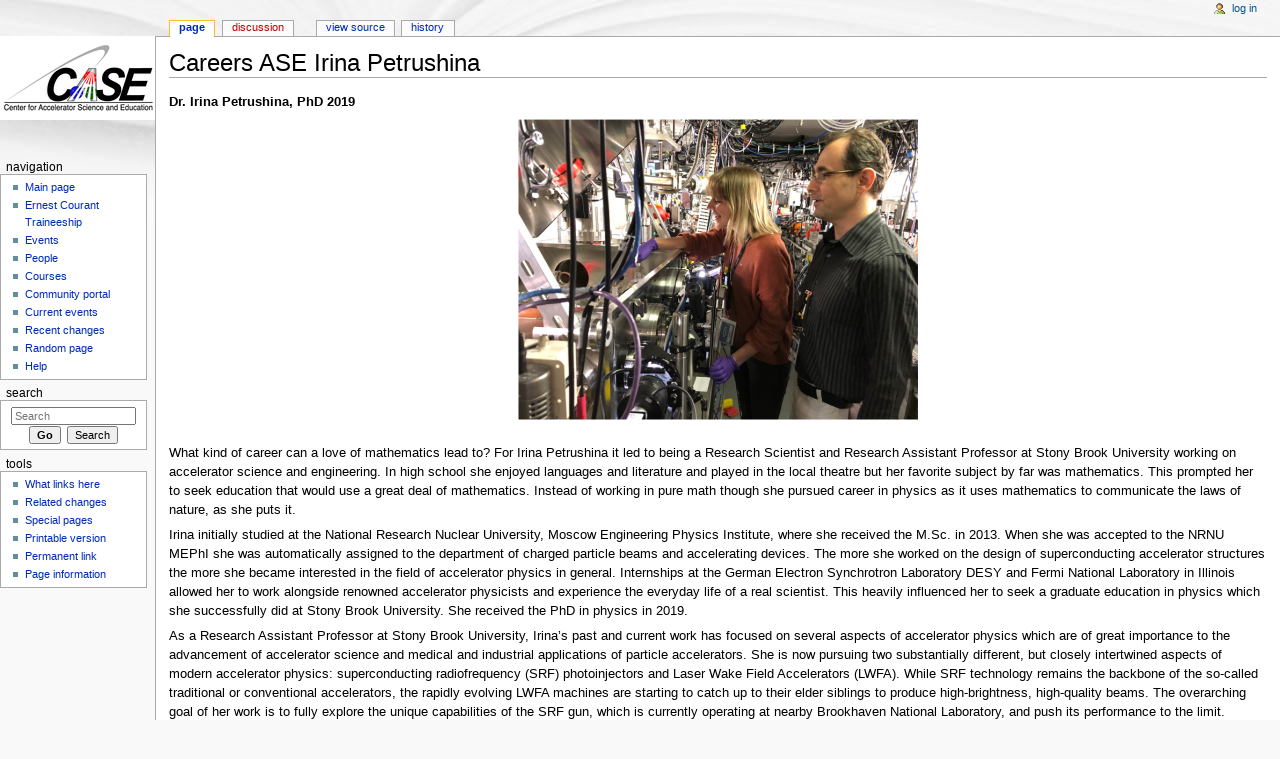

--- FILE ---
content_type: text/html; charset=UTF-8
request_url: http://case.physics.sunysb.edu/index.php/Careers_ASE_Irina_Petrushina
body_size: 17484
content:
<!DOCTYPE html>
<html lang="en" dir="ltr" class="client-nojs">
<head>
<meta charset="UTF-8" />
<title>Careers ASE Irina Petrushina - CASE</title>
<meta name="generator" content="MediaWiki 1.25.2" />
<link rel="shortcut icon" href="/favicon.ico" />
<link rel="search" type="application/opensearchdescription+xml" href="/opensearch_desc.php" title="CASE (en)" />
<link rel="EditURI" type="application/rsd+xml" href="http://case.physics.sunysb.edu/api.php?action=rsd" />
<link rel="alternate" hreflang="x-default" href="/index.php/Careers_ASE_Irina_Petrushina" />
<link rel="alternate" type="application/atom+xml" title="CASE Atom feed" href="/index.php?title=Special:RecentChanges&amp;feed=atom" />
<link rel="stylesheet" href="http://case.physics.sunysb.edu/load.php?debug=false&amp;lang=en&amp;modules=mediawiki.legacy.commonPrint%2Cshared%7Cmediawiki.sectionAnchor%7Cmediawiki.skinning.content.externallinks%7Cmediawiki.skinning.interface%7Cmediawiki.ui.button%7Cskins.monobook.styles&amp;only=styles&amp;skin=monobook&amp;*" />
<!--[if IE 6]><link rel="stylesheet" href="/skins/MonoBook/IE60Fixes.css?303" media="screen" /><![endif]-->
<!--[if IE 7]><link rel="stylesheet" href="/skins/MonoBook/IE70Fixes.css?303" media="screen" /><![endif]--><meta name="ResourceLoaderDynamicStyles" content="" />
<style>a:lang(ar),a:lang(kk-arab),a:lang(mzn),a:lang(ps),a:lang(ur){text-decoration:none}
/* cache key: casewikidb:resourceloader:filter:minify-css:7:848ed9aa324c5252688af2347a5c6083 */</style>
<script src="http://case.physics.sunysb.edu/load.php?debug=false&amp;lang=en&amp;modules=startup&amp;only=scripts&amp;skin=monobook&amp;*"></script>
<script>if(window.mw){
mw.config.set({"wgCanonicalNamespace":"","wgCanonicalSpecialPageName":false,"wgNamespaceNumber":0,"wgPageName":"Careers_ASE_Irina_Petrushina","wgTitle":"Careers ASE Irina Petrushina","wgCurRevisionId":3656,"wgRevisionId":3656,"wgArticleId":812,"wgIsArticle":true,"wgIsRedirect":false,"wgAction":"view","wgUserName":null,"wgUserGroups":["*"],"wgCategories":[],"wgBreakFrames":false,"wgPageContentLanguage":"en","wgPageContentModel":"wikitext","wgSeparatorTransformTable":["",""],"wgDigitTransformTable":["",""],"wgDefaultDateFormat":"dmy","wgMonthNames":["","January","February","March","April","May","June","July","August","September","October","November","December"],"wgMonthNamesShort":["","Jan","Feb","Mar","Apr","May","Jun","Jul","Aug","Sep","Oct","Nov","Dec"],"wgRelevantPageName":"Careers_ASE_Irina_Petrushina","wgRelevantArticleId":812,"wgIsProbablyEditable":false,"wgRestrictionEdit":[],"wgRestrictionMove":[]});
}</script><script>if(window.mw){
mw.loader.implement("user.options",function($,jQuery){mw.user.options.set({"variant":"en"});});mw.loader.implement("user.tokens",function($,jQuery){mw.user.tokens.set({"editToken":"+\\","patrolToken":"+\\","watchToken":"+\\"});});
/* cache key: casewikidb:resourceloader:filter:minify-js:7:a5c52c063dc436c1ca7c9f456936a5e9 */
}</script>
<script>if(window.mw){
mw.loader.load(["mediawiki.page.startup","mediawiki.legacy.wikibits","mediawiki.legacy.ajax"]);
}</script>
</head>
<body class="mediawiki ltr sitedir-ltr ns-0 ns-subject page-Careers_ASE_Irina_Petrushina skin-monobook action-view">
<div id="globalWrapper">
		<div id="column-content">
			<div id="content" class="mw-body" role="main">
				<a id="top"></a>
				
				<div class="mw-indicators">
</div>
				<h1 id="firstHeading" class="firstHeading" lang="en">Careers ASE Irina Petrushina</h1>

				<div id="bodyContent" class="mw-body-content">
					<div id="siteSub">From CASE</div>
					<div id="contentSub"></div>
										<div id="jump-to-nav" class="mw-jump">Jump to: <a href="#column-one">navigation</a>, <a href="#searchInput">search</a></div>

					<!-- start content -->
					<div id="mw-content-text" lang="en" dir="ltr" class="mw-content-ltr"><p><b>Dr. Irina Petrushina, PhD 2019</b>
</p>
<div class="center"><div class="floatnone"><a href="/index.php/File:IrinaPetrushina_ATF.png" class="image" title="Image: 1200 pixels"><img alt="Image: 1200 pixels" src="/images/thumb/8/8c/IrinaPetrushina_ATF.png/400px-IrinaPetrushina_ATF.png" width="400" height="301" srcset="/images/thumb/8/8c/IrinaPetrushina_ATF.png/600px-IrinaPetrushina_ATF.png 1.5x, /images/8/8c/IrinaPetrushina_ATF.png 2x" /></a></div></div>
<p><br />
What kind of career can a love of mathematics lead to?  For Irina Petrushina it led to being a Research Scientist and Research Assistant Professor at Stony Brook University working on accelerator science and engineering.  In high school she enjoyed languages and literature and played in the local theatre but her favorite subject by far was mathematics.  This prompted her to seek education that would use a great deal of mathematics.  Instead of working in pure math though she pursued career in physics as it uses mathematics to communicate the laws of nature, as she puts it.
</p><p>Irina initially studied at the National Research Nuclear University, Moscow Engineering Physics Institute, where she received the M.Sc. in 2013.  When she was accepted to the NRNU MEPhI she was automatically assigned to the department of charged particle beams and accelerating devices.  The more she worked on the design of superconducting accelerator structures the more she became interested in the field of accelerator physics in general.  Internships at the German Electron Synchrotron Laboratory DESY and Fermi National Laboratory in Illinois allowed her to work alongside renowned accelerator physicists and experience the everyday life of a real scientist.  This heavily influenced her to seek a graduate education in physics which she successfully did at Stony Brook University.   She received the PhD in physics in 2019.
</p><p>As a Research Assistant Professor at Stony Brook University, Irina’s past and current work has focused on several aspects of accelerator physics which are of great importance to the advancement of accelerator science and medical and industrial applications of particle accelerators.  She is now pursuing two substantially different, but closely intertwined aspects of modern accelerator physics: superconducting radiofrequency (SRF) photoinjectors and Laser Wake Field Accelerators (LWFA).  While SRF technology remains the backbone of the so-called traditional or conventional accelerators, the rapidly evolving LWFA machines are starting to catch up to their elder siblings to produce high-brightness, high-quality beams.  The overarching goal of her work is to fully explore the unique capabilities of the SRF gun, which is currently operating at nearby Brookhaven National Laboratory, and push its performance to the limit.    
</p><p>Irina says working in physics is exciting, you are constantly being challenged, and never get a chance to be bored. Every day you learn something new or come up with a new solution to a challenging problem, and that can be very rewarding. At the same time, she wouldn’t say that it is simple, the scientific journey can be tough from time to time, and there will be moments, when you start questioning if this hard work really pays off. But if you really enjoy the challenge, if you like solving puzzles and making things happen, she feels physics is the right place for you. 
</p><p>She also thinks that accelerator science is very unique in its way. Unlike the majority of disciplines in physics, there is no distinct separation between the experimental and theoretical sides. As an accelerator scientist, you get to work on a variety of aspects at the same time since it involves development of theoretical models, a variety of computer simulations, hands-on experiments, commissioning of the experimental setups and troubleshooting. Accelerator science is highly social as you get to work in a large group of physicists and engineers working towards the same goal.
Asked about her most memorable parts of her education, Irina says that during her M.Sc., Prof. Ponomarenko taught a series of courses on metrology, tube amplifiers and transmission lines. She will never forget his impersonation of a dialog between a capacitor and an inductor. At Stony Brook she really enjoyed the  electromagnetism lectures with Prof. Derek Teaney, Irina thinks that he is one of the most passionate professors she has ever seen. The way he builds the lectures and how actively he delivers the information is truly remarkable she says.
</p><p>Finally, Irina thinks that Long Island is a beautiful place to live. She says it is very rare to be in such a close proximity to both, the ocean beaches and the most dynamic and fascinating city in the world – New York city. Long Island offers a variety of activities with its beautiful wineries, amazing beaches and scenic villages out east. She feels that if you desire more action, New York city always has numerous attractions, museums, and events, which will never disappoint.
</p>
<li><span style="color:red">
News: Dr. Irina Petrushina won prestigious NY Academy of Sciences Blavatnik Award <a rel="nofollow" class="external autonumber" href="http://blavatnikawards.org/honorees/profile/irina-petrushina/">[1]</a>. SBU News story is at  <a rel="nofollow" class="external autonumber" href="https://news.stonybrook.edu/?p=147329">[2]</a> and Blavatnik Award story is at
<a rel="nofollow" class="external autonumber" href="http://blavatnikawards.org/news/items/2021-blavatnik-regional-awards-young-scientists-honorees-announced-during-national-postdoc-appreciation-week/">[3]</a>
She is also recipient of 2020 RHIC/AGS Thesis Award for her PhD thesis "The Chilling Recount of an Unexpected Discovery: First Observations of the Plasma-Cascade Instability in the Coherent Electron Cooling Experiment" <a rel="nofollow" class="external text" href="https://indico.bnl.gov/event/9385/contributions/42242/attachments/30991/48760/RHICAGSThesis2020Citation.pdf">"2020 RHIC/AGS Thesis Award"</a>
.</span></li>

<!-- 
NewPP limit report
CPU time usage: 0.046 seconds
Real time usage: 0.048 seconds
Preprocessor visited node count: 2/1000000
Preprocessor generated node count: 6/1000000
Post‐expand include size: 0/2097152 bytes
Template argument size: 0/2097152 bytes
Highest expansion depth: 1/40
Expensive parser function count: 0/100
-->

<!-- 
Transclusion expansion time report (%,ms,calls,template)
100.00%    0.000      1 - -total
-->

<!-- Saved in parser cache with key casewikidb:pcache:idhash:812-0!*!*!*!*!5!* and timestamp 20260129143624 and revision id 3656
 -->
</div><div class="printfooter">
Retrieved from "<a dir="ltr" href="http://case.physics.sunysb.edu/index.php?title=Careers_ASE_Irina_Petrushina&amp;oldid=3656">http://case.physics.sunysb.edu/index.php?title=Careers_ASE_Irina_Petrushina&amp;oldid=3656</a>"</div>
					<div id='catlinks' class='catlinks catlinks-allhidden'></div>					<!-- end content -->
										<div class="visualClear"></div>
				</div>
			</div>
		</div>
		<div id="column-one">
			<h2>Navigation menu</h2>
					<div id="p-cactions" class="portlet" role="navigation">
			<h3>Views</h3>

			<div class="pBody">
				<ul>
				<li id="ca-nstab-main" class="selected"><a href="/index.php/Careers_ASE_Irina_Petrushina" title="View the content page [c]" accesskey="c">Page</a></li>
				<li id="ca-talk" class="new"><a href="/index.php?title=Talk:Careers_ASE_Irina_Petrushina&amp;action=edit&amp;redlink=1" title="Discussion about the content page [t]" accesskey="t">Discussion</a></li>
				<li id="ca-viewsource"><a href="/index.php?title=Careers_ASE_Irina_Petrushina&amp;action=edit" title="This page is protected.&#10;You can view its source [e]" accesskey="e">View source</a></li>
				<li id="ca-history"><a href="/index.php?title=Careers_ASE_Irina_Petrushina&amp;action=history" title="Past revisions of this page [h]" accesskey="h">History</a></li>
				</ul>
							</div>
		</div>
				<div class="portlet" id="p-personal" role="navigation">
				<h3>Personal tools</h3>

				<div class="pBody">
					<ul>
													<li id="pt-login"><a href="/index.php?title=Special:UserLogin&amp;returnto=Careers+ASE+Irina+Petrushina" title="You are encouraged to log in; however, it is not mandatory [o]" accesskey="o">Log in</a></li>
											</ul>
				</div>
			</div>
			<div class="portlet" id="p-logo" role="banner">
				<a href="/index.php/Main_Page" class="mw-wiki-logo" title="Visit the main page"></a>
			</div>
				<div class="generated-sidebar portlet" id="p-navigation" role="navigation">
		<h3>Navigation</h3>
		<div class='pBody'>
							<ul>
											<li id="n-mainpage-description"><a href="/index.php/Main_Page" title="Visit the main page [z]" accesskey="z">Main page</a></li>
											<li id="n-Ernest-Courant-Traineeship"><a href="/index.php/Ernest_courant_traineeship_main">Ernest Courant Traineeship</a></li>
											<li id="n-Events"><a href="/index.php/CASE:Events">Events</a></li>
											<li id="n-People"><a href="/index.php/CASE:People">People</a></li>
											<li id="n-Courses"><a href="/index.php/CASE:Courses">Courses</a></li>
											<li id="n-portal"><a href="/index.php/CASE:Community_portal" title="About the project, what you can do, where to find things">Community portal</a></li>
											<li id="n-currentevents"><a href="/index.php/CASE:Current_events" title="Find background information on current events">Current events</a></li>
											<li id="n-recentchanges"><a href="/index.php/Special:RecentChanges" title="A list of recent changes in the wiki [r]" accesskey="r">Recent changes</a></li>
											<li id="n-randompage"><a href="/index.php/Special:Random" title="Load a random page [x]" accesskey="x">Random page</a></li>
											<li id="n-help"><a href="https://www.mediawiki.org/wiki/Special:MyLanguage/Help:Contents" title="The place to find out">Help</a></li>
									</ul>
					</div>
		</div>
			<div id="p-search" class="portlet" role="search">
			<h3><label for="searchInput">Search</label></h3>

			<div id="searchBody" class="pBody">
				<form action="/index.php" id="searchform">
					<input type='hidden' name="title" value="Special:Search"/>
					<input type="search" name="search" placeholder="Search" title="Search CASE [f]" accesskey="f" id="searchInput" />
					<input type="submit" name="go" value="Go" title="Go to a page with this exact name if exists" id="searchGoButton" class="searchButton" />&#160;
						<input type="submit" name="fulltext" value="Search" title="Search the pages for this text" id="mw-searchButton" class="searchButton" />
				</form>

							</div>
		</div>
			<div class="portlet" id="p-tb" role="navigation">
			<h3>Tools</h3>

			<div class="pBody">
				<ul>
											<li id="t-whatlinkshere"><a href="/index.php/Special:WhatLinksHere/Careers_ASE_Irina_Petrushina" title="A list of all wiki pages that link here [j]" accesskey="j">What links here</a></li>
											<li id="t-recentchangeslinked"><a href="/index.php/Special:RecentChangesLinked/Careers_ASE_Irina_Petrushina" title="Recent changes in pages linked from this page [k]" accesskey="k">Related changes</a></li>
											<li id="t-specialpages"><a href="/index.php/Special:SpecialPages" title="A list of all special pages [q]" accesskey="q">Special pages</a></li>
											<li id="t-print"><a href="/index.php?title=Careers_ASE_Irina_Petrushina&amp;printable=yes" rel="alternate" title="Printable version of this page [p]" accesskey="p">Printable version</a></li>
											<li id="t-permalink"><a href="/index.php?title=Careers_ASE_Irina_Petrushina&amp;oldid=3656" title="Permanent link to this revision of the page">Permanent link</a></li>
											<li id="t-info"><a href="/index.php?title=Careers_ASE_Irina_Petrushina&amp;action=info" title="More information about this page">Page information</a></li>
									</ul>
							</div>
		</div>
			</div><!-- end of the left (by default at least) column -->
		<div class="visualClear"></div>
					<div id="footer" role="contentinfo">
						<div id="f-poweredbyico">
									<a href="//www.mediawiki.org/"><img src="/resources/assets/poweredby_mediawiki_88x31.png" alt="Powered by MediaWiki" srcset="/resources/assets/poweredby_mediawiki_132x47.png 1.5x, /resources/assets/poweredby_mediawiki_176x62.png 2x" width="88" height="31" /></a>
							</div>
					<ul id="f-list">
									<li id="lastmod"> This page was last modified on 24 September 2021, at 14:25.</li>
									<li id="privacy"><a href="/index.php/CASE:Privacy_policy" title="CASE:Privacy policy">Privacy policy</a></li>
									<li id="about"><a href="/index.php/CASE:About" title="CASE:About">About CASE</a></li>
									<li id="disclaimer"><a href="/index.php/CASE:General_disclaimer" title="CASE:General disclaimer">Disclaimers</a></li>
							</ul>
		</div>
		</div>
		<script>if(window.jQuery)jQuery.ready();</script><script>if(window.mw){
mw.loader.state({"site":"ready","user":"ready","user.groups":"ready"});
}</script>
<script>if(window.mw){
mw.loader.load(["mediawiki.action.view.postEdit","mediawiki.user","mediawiki.hidpi","mediawiki.page.ready","mediawiki.searchSuggest"],null,true);
}</script>
<style>.MathJax_Display{display:inline !important;}
.mathjax-wrapper{font-size:100%;}</style>
<script type='text/x-mathjax-config'>MathJax.Hub.Config({displayAlign:'left',tex2jax:{displayMath:[['[math]','[/math]']]}})</script>
<script src='http://cdn.mathjax.org/mathjax/latest/MathJax.js?config=TeX-AMS-MML_HTMLorMML'></script>
<script>if(window.mw){
mw.config.set({"wgBackendResponseTime":186});
}</script></body></html>


--- FILE ---
content_type: text/javascript; charset=utf-8
request_url: http://case.physics.sunysb.edu/load.php?debug=false&lang=en&modules=startup&only=scripts&skin=monobook&*
body_size: 12602
content:
var mediaWikiLoadStart=(new Date()).getTime();function isCompatible(ua){if(ua===undefined){ua=navigator.userAgent;}return!((ua.indexOf('MSIE')!==-1&&parseFloat(ua.split('MSIE')[1])<8)||(ua.indexOf('Firefox/')!==-1&&parseFloat(ua.split('Firefox/')[1])<3)||(ua.indexOf('Opera/')!==-1&&(ua.indexOf('Version/')===-1?parseFloat(ua.split('Opera/')[1])<10:parseFloat(ua.split('Version/')[1])<12))||(ua.indexOf('Opera ')!==-1&&parseFloat(ua.split(' Opera ')[1])<10)||ua.match(/BlackBerry[^\/]*\/[1-5]\./)||ua.match(/webOS\/1\.[0-4]/)||ua.match(/PlayStation/i)||ua.match(/SymbianOS|Series60/)||ua.match(/NetFront/)||ua.match(/Opera Mini/)||ua.match(/S40OviBrowser/)||(ua.match(/Glass/)&&ua.match(/Android/)));}var startUp=function(){mw.config=new mw.Map(true);mw.loader.addSource({"local":"/load.php"});mw.loader.register([["site",1452268443,[],"site"],["noscript",1452268443,[],"noscript"],["filepage",1452268443],["user.groups",1452268443,[],"user"],["user",1452268443,[],"user"],["user.cssprefs",1452268443
,[],"private"],["user.defaults",1452268443],["user.options",1452268443,[6],"private"],["user.tokens",1452268443,[],"private"],["mediawiki.language.data",1452268443,[149]],["mediawiki.skinning.elements",1452268443],["mediawiki.skinning.content",1452268443],["mediawiki.skinning.interface",1452268443],["mediawiki.skinning.content.parsoid",1452268443],["mediawiki.skinning.content.externallinks",1452268443],["jquery.accessKeyLabel",1754982693,[25,43]],["jquery.appear",1452268443],["jquery.arrowSteps",1452268443],["jquery.async",1452268443],["jquery.autoEllipsis",1452268443,[37]],["jquery.badge",1452268443,[146]],["jquery.byteLength",1452268443],["jquery.byteLimit",1452268443,[21]],["jquery.checkboxShiftClick",1452268443],["jquery.chosen",1452268443],["jquery.client",1452268443],["jquery.color",1452268443,[27]],["jquery.colorUtil",1452268443],["jquery.confirmable",1452268443,[150]],["jquery.cookie",1452268443],["jquery.expandableField",1452268443],["jquery.farbtastic",1452268443,[27]],[
"jquery.footHovzer",1452268443],["jquery.form",1452268443],["jquery.fullscreen",1452268443],["jquery.getAttrs",1452268443],["jquery.hidpi",1452268443],["jquery.highlightText",1452268443,[43]],["jquery.hoverIntent",1452268443],["jquery.localize",1452268443],["jquery.makeCollapsible",1754982693],["jquery.mockjax",1452268443],["jquery.mw-jump",1452268443],["jquery.mwExtension",1452268443],["jquery.placeholder",1452268443],["jquery.qunit",1452268443],["jquery.qunit.completenessTest",1452268443,[45]],["jquery.spinner",1452268443],["jquery.jStorage",1452268443,[91]],["jquery.suggestions",1452268443,[37]],["jquery.tabIndex",1452268443],["jquery.tablesorter",1756084126,[43,151]],["jquery.textSelection",1452268443,[25]],["jquery.throttle-debounce",1452268443],["jquery.validate",1452268443],["jquery.xmldom",1452268443],["jquery.tipsy",1452268443],["jquery.ui.core",1452268443,[],"jquery.ui"],["jquery.ui.accordion",1452268443,[57,76],"jquery.ui"],["jquery.ui.autocomplete",1452268443,[65],
"jquery.ui"],["jquery.ui.button",1452268443,[57,76],"jquery.ui"],["jquery.ui.datepicker",1452268443,[57],"jquery.ui"],["jquery.ui.dialog",1452268443,[60,63,67,69],"jquery.ui"],["jquery.ui.draggable",1452268443,[57,66],"jquery.ui"],["jquery.ui.droppable",1452268443,[63],"jquery.ui"],["jquery.ui.menu",1452268443,[57,67,76],"jquery.ui"],["jquery.ui.mouse",1452268443,[76],"jquery.ui"],["jquery.ui.position",1452268443,[],"jquery.ui"],["jquery.ui.progressbar",1452268443,[57,76],"jquery.ui"],["jquery.ui.resizable",1452268443,[57,66],"jquery.ui"],["jquery.ui.selectable",1452268443,[57,66],"jquery.ui"],["jquery.ui.slider",1452268443,[57,66],"jquery.ui"],["jquery.ui.sortable",1452268443,[57,66],"jquery.ui"],["jquery.ui.spinner",1452268443,[60],"jquery.ui"],["jquery.ui.tabs",1452268443,[57,76],"jquery.ui"],["jquery.ui.tooltip",1452268443,[57,67,76],"jquery.ui"],["jquery.ui.widget",1452268443,[],"jquery.ui"],["jquery.effects.core",1452268443,[],"jquery.ui"],["jquery.effects.blind",1452268443,[77],
"jquery.ui"],["jquery.effects.bounce",1452268443,[77],"jquery.ui"],["jquery.effects.clip",1452268443,[77],"jquery.ui"],["jquery.effects.drop",1452268443,[77],"jquery.ui"],["jquery.effects.explode",1452268443,[77],"jquery.ui"],["jquery.effects.fade",1452268443,[77],"jquery.ui"],["jquery.effects.fold",1452268443,[77],"jquery.ui"],["jquery.effects.highlight",1452268443,[77],"jquery.ui"],["jquery.effects.pulsate",1452268443,[77],"jquery.ui"],["jquery.effects.scale",1452268443,[77],"jquery.ui"],["jquery.effects.shake",1452268443,[77],"jquery.ui"],["jquery.effects.slide",1452268443,[77],"jquery.ui"],["jquery.effects.transfer",1452268443,[77],"jquery.ui"],["json",1452268443,[],null,null,"return!!(window.JSON\u0026\u0026JSON.stringify\u0026\u0026JSON.parse);"],["moment",1452268443],["mediawiki.apihelp",1452268443,[112]],["mediawiki.template",1452268443],["mediawiki.template.mustache",1452268443],["mediawiki.apipretty",1452268443],["mediawiki.api",1452268443,[128]],["mediawiki.api.category",
1452268443,[123,97]],["mediawiki.api.edit",1452268443,[123,97,8]],["mediawiki.api.login",1452268443,[97]],["mediawiki.api.options",1452268443,[97]],["mediawiki.api.parse",1452268443,[97]],["mediawiki.api.watch",1452268443,[97,8]],["mediawiki.content.json",1452268443],["mediawiki.confirmCloseWindow",1452268443],["mediawiki.debug",1452268443,[32,56]],["mediawiki.debug.init",1452268443,[106]],["mediawiki.feedback",1452268443,[123,116,204]],["mediawiki.filewarning",1452268443,[204]],["mediawiki.helplink",1452268443],["mediawiki.hidpi",1452268443,[36],null,null,"return'srcset'in new Image();"],["mediawiki.hlist",1452268443,[25]],["mediawiki.htmlform",1754984302,[22,43]],["mediawiki.icon",1452268443],["mediawiki.inspect",1452268443,[21,91]],["mediawiki.messagePoster",1452268443,[97,203]],["mediawiki.messagePoster.wikitext",1452268443,[99,116]],["mediawiki.notification",1452268443,[157]],["mediawiki.notify",1452268443],["mediawiki.pager.tablePager",1452268443],["mediawiki.searchSuggest",
1754982693,[35,44,49,97]],["mediawiki.sectionAnchor",1452268443],["mediawiki.Title",1452268443,[21,128]],["mediawiki.toc",1754982785,[29]],["mediawiki.Uri",1452268443,[128]],["mediawiki.user",1452268443,[29,97,7,8]],["mediawiki.userSuggest",1452268443,[49,97]],["mediawiki.util",1452268443,[15,119]],["mediawiki.cookie",1452268443,[29]],["mediawiki.toolbar",1452268443],["mediawiki.action.edit",1452268443,[22,52,132]],["mediawiki.action.edit.styles",1452268443],["mediawiki.action.edit.collapsibleFooter",1452268443,[29,40,114]],["mediawiki.action.edit.preview",1452268443,[33,47,52,137,97,150]],["mediawiki.action.edit.stash",1452268443,[35,97]],["mediawiki.action.history",1452268443,[],"mediawiki.action.history"],["mediawiki.action.history.diff",1452268443,[],"mediawiki.action.history"],["mediawiki.action.view.dblClickEdit",1452268443,[157,7]],["mediawiki.action.view.metadata",1755005452],["mediawiki.action.view.categoryPage.styles",1452268443],["mediawiki.action.view.postEdit",1754982857,[
129,150,94]],["mediawiki.action.view.redirect",1452268443,[25]],["mediawiki.action.view.redirectPage",1452268443],["mediawiki.action.view.rightClickEdit",1452268443],["mediawiki.action.edit.editWarning",1755528957,[52,105,150,7]],["mediawiki.language",1754982857,[147,9]],["mediawiki.cldr",1452268443,[148]],["mediawiki.libs.pluralruleparser",1452268443],["mediawiki.language.init",1452268443],["mediawiki.jqueryMsg",1452268443,[146,128]],["mediawiki.language.months",1756084126,[146]],["mediawiki.language.names",1452268443,[149]],["mediawiki.language.specialCharacters",1452268443,[146]],["mediawiki.libs.jpegmeta",1452268443],["mediawiki.page.gallery",1452268443,[53]],["mediawiki.page.ready",1452268443,[15,23,40,42,44]],["mediawiki.page.startup",1452268443,[128]],["mediawiki.page.patrol.ajax",1757366765,[47,123,97,157,8]],["mediawiki.page.watch.ajax",1755528903,[103,157]],["mediawiki.page.image.pagination",1452268443,[47,125]],["mediawiki.special",1452268443],["mediawiki.special.block",
1452268443,[128]],["mediawiki.special.changeemail",1764712572,[128]],["mediawiki.special.changeslist",1452268443],["mediawiki.special.changeslist.legend",1452268443],["mediawiki.special.changeslist.legend.js",1452268443,[29,40]],["mediawiki.special.changeslist.enhanced",1452268443],["mediawiki.special.edittags",1452268443,[24]],["mediawiki.special.edittags.styles",1452268443],["mediawiki.special.import",1452268443],["mediawiki.special.movePage",1452268443,[22]],["mediawiki.special.pageLanguage",1452268443],["mediawiki.special.pagesWithProp",1452268443],["mediawiki.special.preferences",1452268443,[105,146]],["mediawiki.special.recentchanges",1452268443,[161]],["mediawiki.special.search",1755066191],["mediawiki.special.undelete",1452268443],["mediawiki.special.upload",1756139816,[47,123,97,105,150,154,7,94]],["mediawiki.special.userlogin.common.styles",1452268443],["mediawiki.special.userlogin.signup.styles",1452268443],["mediawiki.special.userlogin.login.styles",1452268443],[
"mediawiki.special.userlogin.common.js",1754982812],["mediawiki.special.userlogin.signup.js",1768593507,[53,97,150]],["mediawiki.special.unwatchedPages",1452268443,[123,103]],["mediawiki.special.javaScriptTest",1452268443,[125]],["mediawiki.special.version",1452268443],["mediawiki.legacy.config",1452268443],["mediawiki.legacy.ajax",1452268443,[193]],["mediawiki.legacy.commonPrint",1452268443],["mediawiki.legacy.protect",1452268443,[22]],["mediawiki.legacy.shared",1452268443],["mediawiki.legacy.oldshared",1452268443],["mediawiki.legacy.wikibits",1452268443,[128]],["mediawiki.ui",1452268443],["mediawiki.ui.checkbox",1452268443],["mediawiki.ui.radio",1452268443],["mediawiki.ui.anchor",1452268443],["mediawiki.ui.button",1452268443],["mediawiki.ui.input",1452268443],["mediawiki.ui.icon",1452268443],["mediawiki.ui.text",1452268443],["es5-shim",1452268443,[],null,null,"return(function(){'use strict';return!this\u0026\u0026!!Function.prototype.bind;}());"],["oojs",1452268443,[202,91]],[
"oojs-ui",1452268443,[203,205]],["oojs-ui.styles",1452268443],["skins.cologneblue",1452268443],["skins.modern",1452268443],["skins.monobook.styles",1452268443],["skins.vector.styles",1452268443],["skins.vector.js",1452268443,[50,53]]]);mw.config.set({"wgLoadScript":"/load.php","debug":false,"skin":"monobook","stylepath":"/skins","wgUrlProtocols":"bitcoin\\:|ftp\\:\\/\\/|ftps\\:\\/\\/|geo\\:|git\\:\\/\\/|gopher\\:\\/\\/|http\\:\\/\\/|https\\:\\/\\/|irc\\:\\/\\/|ircs\\:\\/\\/|magnet\\:|mailto\\:|mms\\:\\/\\/|news\\:|nntp\\:\\/\\/|redis\\:\\/\\/|sftp\\:\\/\\/|sip\\:|sips\\:|sms\\:|ssh\\:\\/\\/|svn\\:\\/\\/|tel\\:|telnet\\:\\/\\/|urn\\:|worldwind\\:\\/\\/|xmpp\\:|\\/\\/","wgArticlePath":"/index.php/$1","wgScriptPath":"","wgScriptExtension":".php","wgScript":"/index.php","wgSearchType":null,"wgVariantArticlePath":false,"wgActionPaths":{},"wgServer":"http://case.physics.sunysb.edu","wgServerName":"case.physics.sunysb.edu","wgUserLanguage":"en","wgContentLanguage":"en","wgTranslateNumerals":
true,"wgVersion":"1.25.2","wgEnableAPI":true,"wgEnableWriteAPI":true,"wgMainPageTitle":"Main Page","wgFormattedNamespaces":{"-2":"Media","-1":"Special","0":"","1":"Talk","2":"User","3":"User talk","4":"CASE","5":"CASE talk","6":"File","7":"File talk","8":"MediaWiki","9":"MediaWiki talk","10":"Template","11":"Template talk","12":"Help","13":"Help talk","14":"Category","15":"Category talk"},"wgNamespaceIds":{"media":-2,"special":-1,"":0,"talk":1,"user":2,"user_talk":3,"case":4,"case_talk":5,"file":6,"file_talk":7,"mediawiki":8,"mediawiki_talk":9,"template":10,"template_talk":11,"help":12,"help_talk":13,"category":14,"category_talk":15,"image":6,"image_talk":7,"project":4,"project_talk":5},"wgContentNamespaces":[0],"wgSiteName":"CASE","wgDBname":"casewikidb","wgAvailableSkins":{"cologneblue":"CologneBlue","modern":"Modern","monobook":"MonoBook","vector":"Vector","fallback":"Fallback","apioutput":"ApiOutput"},"wgExtensionAssetsPath":"/extensions","wgCookiePrefix":"casewikidb",
"wgCookieDomain":"","wgCookiePath":"/","wgCookieExpiration":15552000,"wgResourceLoaderMaxQueryLength":2000,"wgCaseSensitiveNamespaces":[],"wgLegalTitleChars":" %!\"$\u0026'()*,\\-./0-9:;=?@A-Z\\\\\\^_`a-z~+\\u0080-\\uFFFF","wgResourceLoaderStorageVersion":1,"wgResourceLoaderStorageEnabled":false});};if(isCompatible()){document.write("\u003Cscript src=\"/load.php?debug=false\u0026amp;lang=en\u0026amp;modules=jquery%2Cmediawiki\u0026amp;only=scripts\u0026amp;skin=monobook\u0026amp;version=20150818T182930Z\"\u003E\u003C/script\u003E");};
/* cache key: casewikidb:resourceloader:filter:minify-js:7:70570d757e8ce2e96f3aad61c8a83d49 */